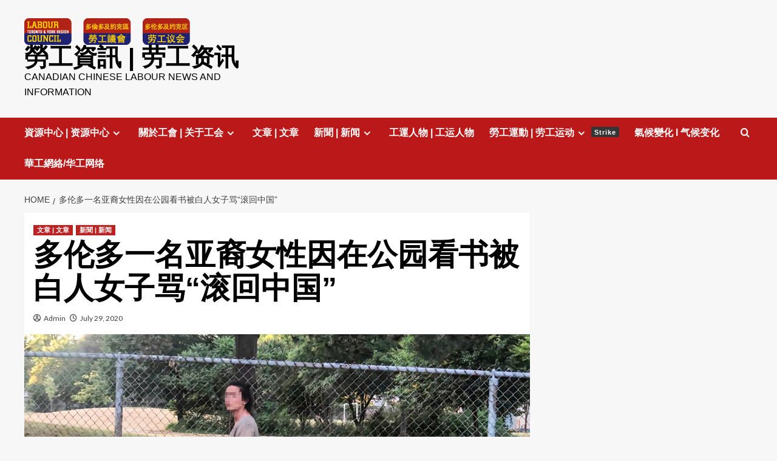

--- FILE ---
content_type: text/html; charset=UTF-8
request_url: http://www.chineselabour.ca/%E5%A4%9A%E4%BC%A6%E5%A4%9A%E4%B8%80%E5%90%8D%E4%BA%9A%E8%A3%94%E5%A5%B3%E6%80%A7%E5%9B%A0%E5%9C%A8%E5%85%AC%E5%9B%AD%E7%9C%8B%E4%B9%A6%E8%A2%AB%E7%99%BD%E4%BA%BA%E5%A5%B3%E5%AD%90%E9%AA%82-072020/
body_size: 92723
content:
<!doctype html>
<html lang="en-US">

<head>
  <meta charset="UTF-8">
  <meta name="viewport" content="width=device-width, initial-scale=1">
  <link rel="profile" href="http://gmpg.org/xfn/11">
  <title>多伦多一名亚裔女性因在公园看书被白人女子骂“滚回中国” &#8211; 勞工資訊 | 劳工资讯</title>
<meta name='robots' content='max-image-preview:large' />
<link rel='preload' href='https://fonts.googleapis.com/css?family=Source%2BSans%2BPro%3A400%2C700%7CLato%3A400%2C700&#038;subset=latin&#038;display=swap' as='style' onload="this.onload=null;this.rel='stylesheet'" type='text/css' media='all' crossorigin='anonymous'>
<link rel='preconnect' href='https://fonts.googleapis.com' crossorigin='anonymous'>
<link rel='preconnect' href='https://fonts.gstatic.com' crossorigin='anonymous'>
<link rel='dns-prefetch' href='//fonts.googleapis.com' />
<link rel='preconnect' href='https://fonts.googleapis.com' />
<link rel='preconnect' href='https://fonts.gstatic.com' />
<link rel="alternate" type="application/rss+xml" title="勞工資訊 | 劳工资讯 &raquo; Feed" href="http://www.chineselabour.ca/feed/" />
<link rel="alternate" type="application/rss+xml" title="勞工資訊 | 劳工资讯 &raquo; Comments Feed" href="http://www.chineselabour.ca/comments/feed/" />
<link rel="alternate" title="oEmbed (JSON)" type="application/json+oembed" href="http://www.chineselabour.ca/wp-json/oembed/1.0/embed?url=http%3A%2F%2Fwww.chineselabour.ca%2F%25e5%25a4%259a%25e4%25bc%25a6%25e5%25a4%259a%25e4%25b8%2580%25e5%2590%258d%25e4%25ba%259a%25e8%25a3%2594%25e5%25a5%25b3%25e6%2580%25a7%25e5%259b%25a0%25e5%259c%25a8%25e5%2585%25ac%25e5%259b%25ad%25e7%259c%258b%25e4%25b9%25a6%25e8%25a2%25ab%25e7%2599%25bd%25e4%25ba%25ba%25e5%25a5%25b3%25e5%25ad%2590%25e9%25aa%2582-072020%2F" />
<link rel="alternate" title="oEmbed (XML)" type="text/xml+oembed" href="http://www.chineselabour.ca/wp-json/oembed/1.0/embed?url=http%3A%2F%2Fwww.chineselabour.ca%2F%25e5%25a4%259a%25e4%25bc%25a6%25e5%25a4%259a%25e4%25b8%2580%25e5%2590%258d%25e4%25ba%259a%25e8%25a3%2594%25e5%25a5%25b3%25e6%2580%25a7%25e5%259b%25a0%25e5%259c%25a8%25e5%2585%25ac%25e5%259b%25ad%25e7%259c%258b%25e4%25b9%25a6%25e8%25a2%25ab%25e7%2599%25bd%25e4%25ba%25ba%25e5%25a5%25b3%25e5%25ad%2590%25e9%25aa%2582-072020%2F&#038;format=xml" />
		<!-- This site uses the Google Analytics by MonsterInsights plugin v9.11.0 - Using Analytics tracking - https://www.monsterinsights.com/ -->
		<!-- Note: MonsterInsights is not currently configured on this site. The site owner needs to authenticate with Google Analytics in the MonsterInsights settings panel. -->
					<!-- No tracking code set -->
				<!-- / Google Analytics by MonsterInsights -->
		<style id='wp-img-auto-sizes-contain-inline-css' type='text/css'>
img:is([sizes=auto i],[sizes^="auto," i]){contain-intrinsic-size:3000px 1500px}
/*# sourceURL=wp-img-auto-sizes-contain-inline-css */
</style>
<link rel='stylesheet' id='twb-open-sans-css' href='https://fonts.googleapis.com/css?family=Open+Sans%3A300%2C400%2C500%2C600%2C700%2C800&#038;display=swap&#038;ver=6.9' type='text/css' media='all' />
<link rel='stylesheet' id='twb-global-css' href='http://www.chineselabour.ca/wp-content/plugins/wd-facebook-feed/booster/assets/css/global.css?ver=1.0.0' type='text/css' media='all' />
<style id='wp-emoji-styles-inline-css' type='text/css'>

	img.wp-smiley, img.emoji {
		display: inline !important;
		border: none !important;
		box-shadow: none !important;
		height: 1em !important;
		width: 1em !important;
		margin: 0 0.07em !important;
		vertical-align: -0.1em !important;
		background: none !important;
		padding: 0 !important;
	}
/*# sourceURL=wp-emoji-styles-inline-css */
</style>
<style id='wp-block-library-inline-css' type='text/css'>
:root{--wp-block-synced-color:#7a00df;--wp-block-synced-color--rgb:122,0,223;--wp-bound-block-color:var(--wp-block-synced-color);--wp-editor-canvas-background:#ddd;--wp-admin-theme-color:#007cba;--wp-admin-theme-color--rgb:0,124,186;--wp-admin-theme-color-darker-10:#006ba1;--wp-admin-theme-color-darker-10--rgb:0,107,160.5;--wp-admin-theme-color-darker-20:#005a87;--wp-admin-theme-color-darker-20--rgb:0,90,135;--wp-admin-border-width-focus:2px}@media (min-resolution:192dpi){:root{--wp-admin-border-width-focus:1.5px}}.wp-element-button{cursor:pointer}:root .has-very-light-gray-background-color{background-color:#eee}:root .has-very-dark-gray-background-color{background-color:#313131}:root .has-very-light-gray-color{color:#eee}:root .has-very-dark-gray-color{color:#313131}:root .has-vivid-green-cyan-to-vivid-cyan-blue-gradient-background{background:linear-gradient(135deg,#00d084,#0693e3)}:root .has-purple-crush-gradient-background{background:linear-gradient(135deg,#34e2e4,#4721fb 50%,#ab1dfe)}:root .has-hazy-dawn-gradient-background{background:linear-gradient(135deg,#faaca8,#dad0ec)}:root .has-subdued-olive-gradient-background{background:linear-gradient(135deg,#fafae1,#67a671)}:root .has-atomic-cream-gradient-background{background:linear-gradient(135deg,#fdd79a,#004a59)}:root .has-nightshade-gradient-background{background:linear-gradient(135deg,#330968,#31cdcf)}:root .has-midnight-gradient-background{background:linear-gradient(135deg,#020381,#2874fc)}:root{--wp--preset--font-size--normal:16px;--wp--preset--font-size--huge:42px}.has-regular-font-size{font-size:1em}.has-larger-font-size{font-size:2.625em}.has-normal-font-size{font-size:var(--wp--preset--font-size--normal)}.has-huge-font-size{font-size:var(--wp--preset--font-size--huge)}.has-text-align-center{text-align:center}.has-text-align-left{text-align:left}.has-text-align-right{text-align:right}.has-fit-text{white-space:nowrap!important}#end-resizable-editor-section{display:none}.aligncenter{clear:both}.items-justified-left{justify-content:flex-start}.items-justified-center{justify-content:center}.items-justified-right{justify-content:flex-end}.items-justified-space-between{justify-content:space-between}.screen-reader-text{border:0;clip-path:inset(50%);height:1px;margin:-1px;overflow:hidden;padding:0;position:absolute;width:1px;word-wrap:normal!important}.screen-reader-text:focus{background-color:#ddd;clip-path:none;color:#444;display:block;font-size:1em;height:auto;left:5px;line-height:normal;padding:15px 23px 14px;text-decoration:none;top:5px;width:auto;z-index:100000}html :where(.has-border-color){border-style:solid}html :where([style*=border-top-color]){border-top-style:solid}html :where([style*=border-right-color]){border-right-style:solid}html :where([style*=border-bottom-color]){border-bottom-style:solid}html :where([style*=border-left-color]){border-left-style:solid}html :where([style*=border-width]){border-style:solid}html :where([style*=border-top-width]){border-top-style:solid}html :where([style*=border-right-width]){border-right-style:solid}html :where([style*=border-bottom-width]){border-bottom-style:solid}html :where([style*=border-left-width]){border-left-style:solid}html :where(img[class*=wp-image-]){height:auto;max-width:100%}:where(figure){margin:0 0 1em}html :where(.is-position-sticky){--wp-admin--admin-bar--position-offset:var(--wp-admin--admin-bar--height,0px)}@media screen and (max-width:600px){html :where(.is-position-sticky){--wp-admin--admin-bar--position-offset:0px}}

/*# sourceURL=wp-block-library-inline-css */
</style><style id='wp-block-image-inline-css' type='text/css'>
.wp-block-image>a,.wp-block-image>figure>a{display:inline-block}.wp-block-image img{box-sizing:border-box;height:auto;max-width:100%;vertical-align:bottom}@media not (prefers-reduced-motion){.wp-block-image img.hide{visibility:hidden}.wp-block-image img.show{animation:show-content-image .4s}}.wp-block-image[style*=border-radius] img,.wp-block-image[style*=border-radius]>a{border-radius:inherit}.wp-block-image.has-custom-border img{box-sizing:border-box}.wp-block-image.aligncenter{text-align:center}.wp-block-image.alignfull>a,.wp-block-image.alignwide>a{width:100%}.wp-block-image.alignfull img,.wp-block-image.alignwide img{height:auto;width:100%}.wp-block-image .aligncenter,.wp-block-image .alignleft,.wp-block-image .alignright,.wp-block-image.aligncenter,.wp-block-image.alignleft,.wp-block-image.alignright{display:table}.wp-block-image .aligncenter>figcaption,.wp-block-image .alignleft>figcaption,.wp-block-image .alignright>figcaption,.wp-block-image.aligncenter>figcaption,.wp-block-image.alignleft>figcaption,.wp-block-image.alignright>figcaption{caption-side:bottom;display:table-caption}.wp-block-image .alignleft{float:left;margin:.5em 1em .5em 0}.wp-block-image .alignright{float:right;margin:.5em 0 .5em 1em}.wp-block-image .aligncenter{margin-left:auto;margin-right:auto}.wp-block-image :where(figcaption){margin-bottom:1em;margin-top:.5em}.wp-block-image.is-style-circle-mask img{border-radius:9999px}@supports ((-webkit-mask-image:none) or (mask-image:none)) or (-webkit-mask-image:none){.wp-block-image.is-style-circle-mask img{border-radius:0;-webkit-mask-image:url('data:image/svg+xml;utf8,<svg viewBox="0 0 100 100" xmlns="http://www.w3.org/2000/svg"><circle cx="50" cy="50" r="50"/></svg>');mask-image:url('data:image/svg+xml;utf8,<svg viewBox="0 0 100 100" xmlns="http://www.w3.org/2000/svg"><circle cx="50" cy="50" r="50"/></svg>');mask-mode:alpha;-webkit-mask-position:center;mask-position:center;-webkit-mask-repeat:no-repeat;mask-repeat:no-repeat;-webkit-mask-size:contain;mask-size:contain}}:root :where(.wp-block-image.is-style-rounded img,.wp-block-image .is-style-rounded img){border-radius:9999px}.wp-block-image figure{margin:0}.wp-lightbox-container{display:flex;flex-direction:column;position:relative}.wp-lightbox-container img{cursor:zoom-in}.wp-lightbox-container img:hover+button{opacity:1}.wp-lightbox-container button{align-items:center;backdrop-filter:blur(16px) saturate(180%);background-color:#5a5a5a40;border:none;border-radius:4px;cursor:zoom-in;display:flex;height:20px;justify-content:center;opacity:0;padding:0;position:absolute;right:16px;text-align:center;top:16px;width:20px;z-index:100}@media not (prefers-reduced-motion){.wp-lightbox-container button{transition:opacity .2s ease}}.wp-lightbox-container button:focus-visible{outline:3px auto #5a5a5a40;outline:3px auto -webkit-focus-ring-color;outline-offset:3px}.wp-lightbox-container button:hover{cursor:pointer;opacity:1}.wp-lightbox-container button:focus{opacity:1}.wp-lightbox-container button:focus,.wp-lightbox-container button:hover,.wp-lightbox-container button:not(:hover):not(:active):not(.has-background){background-color:#5a5a5a40;border:none}.wp-lightbox-overlay{box-sizing:border-box;cursor:zoom-out;height:100vh;left:0;overflow:hidden;position:fixed;top:0;visibility:hidden;width:100%;z-index:100000}.wp-lightbox-overlay .close-button{align-items:center;cursor:pointer;display:flex;justify-content:center;min-height:40px;min-width:40px;padding:0;position:absolute;right:calc(env(safe-area-inset-right) + 16px);top:calc(env(safe-area-inset-top) + 16px);z-index:5000000}.wp-lightbox-overlay .close-button:focus,.wp-lightbox-overlay .close-button:hover,.wp-lightbox-overlay .close-button:not(:hover):not(:active):not(.has-background){background:none;border:none}.wp-lightbox-overlay .lightbox-image-container{height:var(--wp--lightbox-container-height);left:50%;overflow:hidden;position:absolute;top:50%;transform:translate(-50%,-50%);transform-origin:top left;width:var(--wp--lightbox-container-width);z-index:9999999999}.wp-lightbox-overlay .wp-block-image{align-items:center;box-sizing:border-box;display:flex;height:100%;justify-content:center;margin:0;position:relative;transform-origin:0 0;width:100%;z-index:3000000}.wp-lightbox-overlay .wp-block-image img{height:var(--wp--lightbox-image-height);min-height:var(--wp--lightbox-image-height);min-width:var(--wp--lightbox-image-width);width:var(--wp--lightbox-image-width)}.wp-lightbox-overlay .wp-block-image figcaption{display:none}.wp-lightbox-overlay button{background:none;border:none}.wp-lightbox-overlay .scrim{background-color:#fff;height:100%;opacity:.9;position:absolute;width:100%;z-index:2000000}.wp-lightbox-overlay.active{visibility:visible}@media not (prefers-reduced-motion){.wp-lightbox-overlay.active{animation:turn-on-visibility .25s both}.wp-lightbox-overlay.active img{animation:turn-on-visibility .35s both}.wp-lightbox-overlay.show-closing-animation:not(.active){animation:turn-off-visibility .35s both}.wp-lightbox-overlay.show-closing-animation:not(.active) img{animation:turn-off-visibility .25s both}.wp-lightbox-overlay.zoom.active{animation:none;opacity:1;visibility:visible}.wp-lightbox-overlay.zoom.active .lightbox-image-container{animation:lightbox-zoom-in .4s}.wp-lightbox-overlay.zoom.active .lightbox-image-container img{animation:none}.wp-lightbox-overlay.zoom.active .scrim{animation:turn-on-visibility .4s forwards}.wp-lightbox-overlay.zoom.show-closing-animation:not(.active){animation:none}.wp-lightbox-overlay.zoom.show-closing-animation:not(.active) .lightbox-image-container{animation:lightbox-zoom-out .4s}.wp-lightbox-overlay.zoom.show-closing-animation:not(.active) .lightbox-image-container img{animation:none}.wp-lightbox-overlay.zoom.show-closing-animation:not(.active) .scrim{animation:turn-off-visibility .4s forwards}}@keyframes show-content-image{0%{visibility:hidden}99%{visibility:hidden}to{visibility:visible}}@keyframes turn-on-visibility{0%{opacity:0}to{opacity:1}}@keyframes turn-off-visibility{0%{opacity:1;visibility:visible}99%{opacity:0;visibility:visible}to{opacity:0;visibility:hidden}}@keyframes lightbox-zoom-in{0%{transform:translate(calc((-100vw + var(--wp--lightbox-scrollbar-width))/2 + var(--wp--lightbox-initial-left-position)),calc(-50vh + var(--wp--lightbox-initial-top-position))) scale(var(--wp--lightbox-scale))}to{transform:translate(-50%,-50%) scale(1)}}@keyframes lightbox-zoom-out{0%{transform:translate(-50%,-50%) scale(1);visibility:visible}99%{visibility:visible}to{transform:translate(calc((-100vw + var(--wp--lightbox-scrollbar-width))/2 + var(--wp--lightbox-initial-left-position)),calc(-50vh + var(--wp--lightbox-initial-top-position))) scale(var(--wp--lightbox-scale));visibility:hidden}}
/*# sourceURL=http://www.chineselabour.ca/wp-includes/blocks/image/style.min.css */
</style>
<style id='wp-block-image-theme-inline-css' type='text/css'>
:root :where(.wp-block-image figcaption){color:#555;font-size:13px;text-align:center}.is-dark-theme :root :where(.wp-block-image figcaption){color:#ffffffa6}.wp-block-image{margin:0 0 1em}
/*# sourceURL=http://www.chineselabour.ca/wp-includes/blocks/image/theme.min.css */
</style>
<style id='wp-block-paragraph-inline-css' type='text/css'>
.is-small-text{font-size:.875em}.is-regular-text{font-size:1em}.is-large-text{font-size:2.25em}.is-larger-text{font-size:3em}.has-drop-cap:not(:focus):first-letter{float:left;font-size:8.4em;font-style:normal;font-weight:100;line-height:.68;margin:.05em .1em 0 0;text-transform:uppercase}body.rtl .has-drop-cap:not(:focus):first-letter{float:none;margin-left:.1em}p.has-drop-cap.has-background{overflow:hidden}:root :where(p.has-background){padding:1.25em 2.375em}:where(p.has-text-color:not(.has-link-color)) a{color:inherit}p.has-text-align-left[style*="writing-mode:vertical-lr"],p.has-text-align-right[style*="writing-mode:vertical-rl"]{rotate:180deg}
/*# sourceURL=http://www.chineselabour.ca/wp-includes/blocks/paragraph/style.min.css */
</style>
<style id='wp-block-preformatted-inline-css' type='text/css'>
.wp-block-preformatted{box-sizing:border-box;white-space:pre-wrap}:where(.wp-block-preformatted.has-background){padding:1.25em 2.375em}
/*# sourceURL=http://www.chineselabour.ca/wp-includes/blocks/preformatted/style.min.css */
</style>
<style id='global-styles-inline-css' type='text/css'>
:root{--wp--preset--aspect-ratio--square: 1;--wp--preset--aspect-ratio--4-3: 4/3;--wp--preset--aspect-ratio--3-4: 3/4;--wp--preset--aspect-ratio--3-2: 3/2;--wp--preset--aspect-ratio--2-3: 2/3;--wp--preset--aspect-ratio--16-9: 16/9;--wp--preset--aspect-ratio--9-16: 9/16;--wp--preset--color--black: #000000;--wp--preset--color--cyan-bluish-gray: #abb8c3;--wp--preset--color--white: #ffffff;--wp--preset--color--pale-pink: #f78da7;--wp--preset--color--vivid-red: #cf2e2e;--wp--preset--color--luminous-vivid-orange: #ff6900;--wp--preset--color--luminous-vivid-amber: #fcb900;--wp--preset--color--light-green-cyan: #7bdcb5;--wp--preset--color--vivid-green-cyan: #00d084;--wp--preset--color--pale-cyan-blue: #8ed1fc;--wp--preset--color--vivid-cyan-blue: #0693e3;--wp--preset--color--vivid-purple: #9b51e0;--wp--preset--gradient--vivid-cyan-blue-to-vivid-purple: linear-gradient(135deg,rgb(6,147,227) 0%,rgb(155,81,224) 100%);--wp--preset--gradient--light-green-cyan-to-vivid-green-cyan: linear-gradient(135deg,rgb(122,220,180) 0%,rgb(0,208,130) 100%);--wp--preset--gradient--luminous-vivid-amber-to-luminous-vivid-orange: linear-gradient(135deg,rgb(252,185,0) 0%,rgb(255,105,0) 100%);--wp--preset--gradient--luminous-vivid-orange-to-vivid-red: linear-gradient(135deg,rgb(255,105,0) 0%,rgb(207,46,46) 100%);--wp--preset--gradient--very-light-gray-to-cyan-bluish-gray: linear-gradient(135deg,rgb(238,238,238) 0%,rgb(169,184,195) 100%);--wp--preset--gradient--cool-to-warm-spectrum: linear-gradient(135deg,rgb(74,234,220) 0%,rgb(151,120,209) 20%,rgb(207,42,186) 40%,rgb(238,44,130) 60%,rgb(251,105,98) 80%,rgb(254,248,76) 100%);--wp--preset--gradient--blush-light-purple: linear-gradient(135deg,rgb(255,206,236) 0%,rgb(152,150,240) 100%);--wp--preset--gradient--blush-bordeaux: linear-gradient(135deg,rgb(254,205,165) 0%,rgb(254,45,45) 50%,rgb(107,0,62) 100%);--wp--preset--gradient--luminous-dusk: linear-gradient(135deg,rgb(255,203,112) 0%,rgb(199,81,192) 50%,rgb(65,88,208) 100%);--wp--preset--gradient--pale-ocean: linear-gradient(135deg,rgb(255,245,203) 0%,rgb(182,227,212) 50%,rgb(51,167,181) 100%);--wp--preset--gradient--electric-grass: linear-gradient(135deg,rgb(202,248,128) 0%,rgb(113,206,126) 100%);--wp--preset--gradient--midnight: linear-gradient(135deg,rgb(2,3,129) 0%,rgb(40,116,252) 100%);--wp--preset--font-size--small: 13px;--wp--preset--font-size--medium: 20px;--wp--preset--font-size--large: 36px;--wp--preset--font-size--x-large: 42px;--wp--preset--spacing--20: 0.44rem;--wp--preset--spacing--30: 0.67rem;--wp--preset--spacing--40: 1rem;--wp--preset--spacing--50: 1.5rem;--wp--preset--spacing--60: 2.25rem;--wp--preset--spacing--70: 3.38rem;--wp--preset--spacing--80: 5.06rem;--wp--preset--shadow--natural: 6px 6px 9px rgba(0, 0, 0, 0.2);--wp--preset--shadow--deep: 12px 12px 50px rgba(0, 0, 0, 0.4);--wp--preset--shadow--sharp: 6px 6px 0px rgba(0, 0, 0, 0.2);--wp--preset--shadow--outlined: 6px 6px 0px -3px rgb(255, 255, 255), 6px 6px rgb(0, 0, 0);--wp--preset--shadow--crisp: 6px 6px 0px rgb(0, 0, 0);}:root { --wp--style--global--content-size: 800px;--wp--style--global--wide-size: 1200px; }:where(body) { margin: 0; }.wp-site-blocks > .alignleft { float: left; margin-right: 2em; }.wp-site-blocks > .alignright { float: right; margin-left: 2em; }.wp-site-blocks > .aligncenter { justify-content: center; margin-left: auto; margin-right: auto; }:where(.wp-site-blocks) > * { margin-block-start: 24px; margin-block-end: 0; }:where(.wp-site-blocks) > :first-child { margin-block-start: 0; }:where(.wp-site-blocks) > :last-child { margin-block-end: 0; }:root { --wp--style--block-gap: 24px; }:root :where(.is-layout-flow) > :first-child{margin-block-start: 0;}:root :where(.is-layout-flow) > :last-child{margin-block-end: 0;}:root :where(.is-layout-flow) > *{margin-block-start: 24px;margin-block-end: 0;}:root :where(.is-layout-constrained) > :first-child{margin-block-start: 0;}:root :where(.is-layout-constrained) > :last-child{margin-block-end: 0;}:root :where(.is-layout-constrained) > *{margin-block-start: 24px;margin-block-end: 0;}:root :where(.is-layout-flex){gap: 24px;}:root :where(.is-layout-grid){gap: 24px;}.is-layout-flow > .alignleft{float: left;margin-inline-start: 0;margin-inline-end: 2em;}.is-layout-flow > .alignright{float: right;margin-inline-start: 2em;margin-inline-end: 0;}.is-layout-flow > .aligncenter{margin-left: auto !important;margin-right: auto !important;}.is-layout-constrained > .alignleft{float: left;margin-inline-start: 0;margin-inline-end: 2em;}.is-layout-constrained > .alignright{float: right;margin-inline-start: 2em;margin-inline-end: 0;}.is-layout-constrained > .aligncenter{margin-left: auto !important;margin-right: auto !important;}.is-layout-constrained > :where(:not(.alignleft):not(.alignright):not(.alignfull)){max-width: var(--wp--style--global--content-size);margin-left: auto !important;margin-right: auto !important;}.is-layout-constrained > .alignwide{max-width: var(--wp--style--global--wide-size);}body .is-layout-flex{display: flex;}.is-layout-flex{flex-wrap: wrap;align-items: center;}.is-layout-flex > :is(*, div){margin: 0;}body .is-layout-grid{display: grid;}.is-layout-grid > :is(*, div){margin: 0;}body{padding-top: 0px;padding-right: 0px;padding-bottom: 0px;padding-left: 0px;}a:where(:not(.wp-element-button)){text-decoration: none;}:root :where(.wp-element-button, .wp-block-button__link){background-color: #32373c;border-radius: 0;border-width: 0;color: #fff;font-family: inherit;font-size: inherit;font-style: inherit;font-weight: inherit;letter-spacing: inherit;line-height: inherit;padding-top: calc(0.667em + 2px);padding-right: calc(1.333em + 2px);padding-bottom: calc(0.667em + 2px);padding-left: calc(1.333em + 2px);text-decoration: none;text-transform: inherit;}.has-black-color{color: var(--wp--preset--color--black) !important;}.has-cyan-bluish-gray-color{color: var(--wp--preset--color--cyan-bluish-gray) !important;}.has-white-color{color: var(--wp--preset--color--white) !important;}.has-pale-pink-color{color: var(--wp--preset--color--pale-pink) !important;}.has-vivid-red-color{color: var(--wp--preset--color--vivid-red) !important;}.has-luminous-vivid-orange-color{color: var(--wp--preset--color--luminous-vivid-orange) !important;}.has-luminous-vivid-amber-color{color: var(--wp--preset--color--luminous-vivid-amber) !important;}.has-light-green-cyan-color{color: var(--wp--preset--color--light-green-cyan) !important;}.has-vivid-green-cyan-color{color: var(--wp--preset--color--vivid-green-cyan) !important;}.has-pale-cyan-blue-color{color: var(--wp--preset--color--pale-cyan-blue) !important;}.has-vivid-cyan-blue-color{color: var(--wp--preset--color--vivid-cyan-blue) !important;}.has-vivid-purple-color{color: var(--wp--preset--color--vivid-purple) !important;}.has-black-background-color{background-color: var(--wp--preset--color--black) !important;}.has-cyan-bluish-gray-background-color{background-color: var(--wp--preset--color--cyan-bluish-gray) !important;}.has-white-background-color{background-color: var(--wp--preset--color--white) !important;}.has-pale-pink-background-color{background-color: var(--wp--preset--color--pale-pink) !important;}.has-vivid-red-background-color{background-color: var(--wp--preset--color--vivid-red) !important;}.has-luminous-vivid-orange-background-color{background-color: var(--wp--preset--color--luminous-vivid-orange) !important;}.has-luminous-vivid-amber-background-color{background-color: var(--wp--preset--color--luminous-vivid-amber) !important;}.has-light-green-cyan-background-color{background-color: var(--wp--preset--color--light-green-cyan) !important;}.has-vivid-green-cyan-background-color{background-color: var(--wp--preset--color--vivid-green-cyan) !important;}.has-pale-cyan-blue-background-color{background-color: var(--wp--preset--color--pale-cyan-blue) !important;}.has-vivid-cyan-blue-background-color{background-color: var(--wp--preset--color--vivid-cyan-blue) !important;}.has-vivid-purple-background-color{background-color: var(--wp--preset--color--vivid-purple) !important;}.has-black-border-color{border-color: var(--wp--preset--color--black) !important;}.has-cyan-bluish-gray-border-color{border-color: var(--wp--preset--color--cyan-bluish-gray) !important;}.has-white-border-color{border-color: var(--wp--preset--color--white) !important;}.has-pale-pink-border-color{border-color: var(--wp--preset--color--pale-pink) !important;}.has-vivid-red-border-color{border-color: var(--wp--preset--color--vivid-red) !important;}.has-luminous-vivid-orange-border-color{border-color: var(--wp--preset--color--luminous-vivid-orange) !important;}.has-luminous-vivid-amber-border-color{border-color: var(--wp--preset--color--luminous-vivid-amber) !important;}.has-light-green-cyan-border-color{border-color: var(--wp--preset--color--light-green-cyan) !important;}.has-vivid-green-cyan-border-color{border-color: var(--wp--preset--color--vivid-green-cyan) !important;}.has-pale-cyan-blue-border-color{border-color: var(--wp--preset--color--pale-cyan-blue) !important;}.has-vivid-cyan-blue-border-color{border-color: var(--wp--preset--color--vivid-cyan-blue) !important;}.has-vivid-purple-border-color{border-color: var(--wp--preset--color--vivid-purple) !important;}.has-vivid-cyan-blue-to-vivid-purple-gradient-background{background: var(--wp--preset--gradient--vivid-cyan-blue-to-vivid-purple) !important;}.has-light-green-cyan-to-vivid-green-cyan-gradient-background{background: var(--wp--preset--gradient--light-green-cyan-to-vivid-green-cyan) !important;}.has-luminous-vivid-amber-to-luminous-vivid-orange-gradient-background{background: var(--wp--preset--gradient--luminous-vivid-amber-to-luminous-vivid-orange) !important;}.has-luminous-vivid-orange-to-vivid-red-gradient-background{background: var(--wp--preset--gradient--luminous-vivid-orange-to-vivid-red) !important;}.has-very-light-gray-to-cyan-bluish-gray-gradient-background{background: var(--wp--preset--gradient--very-light-gray-to-cyan-bluish-gray) !important;}.has-cool-to-warm-spectrum-gradient-background{background: var(--wp--preset--gradient--cool-to-warm-spectrum) !important;}.has-blush-light-purple-gradient-background{background: var(--wp--preset--gradient--blush-light-purple) !important;}.has-blush-bordeaux-gradient-background{background: var(--wp--preset--gradient--blush-bordeaux) !important;}.has-luminous-dusk-gradient-background{background: var(--wp--preset--gradient--luminous-dusk) !important;}.has-pale-ocean-gradient-background{background: var(--wp--preset--gradient--pale-ocean) !important;}.has-electric-grass-gradient-background{background: var(--wp--preset--gradient--electric-grass) !important;}.has-midnight-gradient-background{background: var(--wp--preset--gradient--midnight) !important;}.has-small-font-size{font-size: var(--wp--preset--font-size--small) !important;}.has-medium-font-size{font-size: var(--wp--preset--font-size--medium) !important;}.has-large-font-size{font-size: var(--wp--preset--font-size--large) !important;}.has-x-large-font-size{font-size: var(--wp--preset--font-size--x-large) !important;}
/*# sourceURL=global-styles-inline-css */
</style>

<link rel='stylesheet' id='collapscore-css-css' href='http://www.chineselabour.ca/wp-content/plugins/jquery-collapse-o-matic/css/core_style.css?ver=1.0' type='text/css' media='all' />
<link rel='stylesheet' id='collapseomatic-css-css' href='http://www.chineselabour.ca/wp-content/plugins/jquery-collapse-o-matic/css/light_style.css?ver=1.6' type='text/css' media='all' />
<link rel='stylesheet' id='ffwd_frontend-css' href='http://www.chineselabour.ca/wp-content/plugins/wd-facebook-feed/css/ffwd_frontend.css?ver=1.2.9' type='text/css' media='all' />
<link rel='stylesheet' id='ffwd_fonts-css' href='http://www.chineselabour.ca/wp-content/plugins/wd-facebook-feed/css/fonts.css?ver=1.2.9' type='text/css' media='all' />
<link rel='stylesheet' id='ffwd_mCustomScrollbar-css' href='http://www.chineselabour.ca/wp-content/plugins/wd-facebook-feed/css/jquery.mCustomScrollbar.css?ver=1.2.9' type='text/css' media='all' />
<link rel='stylesheet' id='covernews-google-fonts-css' href='https://fonts.googleapis.com/css?family=Source%2BSans%2BPro%3A400%2C700%7CLato%3A400%2C700&#038;subset=latin&#038;display=swap' type='text/css' media='all' />
<link rel='stylesheet' id='covernews-icons-css' href='http://www.chineselabour.ca/wp-content/themes/covernews/assets/icons/style.css?ver=6.9' type='text/css' media='all' />
<link rel='stylesheet' id='bootstrap-css' href='http://www.chineselabour.ca/wp-content/themes/covernews/assets/bootstrap/css/bootstrap.min.css?ver=6.9' type='text/css' media='all' />
<link rel='stylesheet' id='covernews-style-css' href='http://www.chineselabour.ca/wp-content/themes/covernews/style.min.css?ver=6.0.3' type='text/css' media='all' />
<script type="text/javascript" src="http://www.chineselabour.ca/wp-includes/js/jquery/jquery.min.js?ver=3.7.1" id="jquery-core-js"></script>
<script type="text/javascript" src="http://www.chineselabour.ca/wp-includes/js/jquery/jquery-migrate.min.js?ver=3.4.1" id="jquery-migrate-js"></script>
<script type="text/javascript" src="http://www.chineselabour.ca/wp-content/plugins/wd-facebook-feed/booster/assets/js/circle-progress.js?ver=1.2.2" id="twb-circle-js"></script>
<script type="text/javascript" id="twb-global-js-extra">
/* <![CDATA[ */
var twb = {"nonce":"40fef22cf0","ajax_url":"http://www.chineselabour.ca/wp-admin/admin-ajax.php","plugin_url":"http://www.chineselabour.ca/wp-content/plugins/wd-facebook-feed/booster","href":"http://www.chineselabour.ca/wp-admin/admin.php?page=twb_facebook-feed"};
var twb = {"nonce":"40fef22cf0","ajax_url":"http://www.chineselabour.ca/wp-admin/admin-ajax.php","plugin_url":"http://www.chineselabour.ca/wp-content/plugins/wd-facebook-feed/booster","href":"http://www.chineselabour.ca/wp-admin/admin.php?page=twb_facebook-feed"};
//# sourceURL=twb-global-js-extra
/* ]]> */
</script>
<script type="text/javascript" src="http://www.chineselabour.ca/wp-content/plugins/wd-facebook-feed/booster/assets/js/global.js?ver=1.0.0" id="twb-global-js"></script>
<script type="text/javascript" id="collapseomatic-js-js-before">
/* <![CDATA[ */
const com_options = {"colomatduration":"fast","colomatslideEffect":"slideFade","colomatpauseInit":"","colomattouchstart":""}
//# sourceURL=collapseomatic-js-js-before
/* ]]> */
</script>
<script type="text/javascript" src="http://www.chineselabour.ca/wp-content/plugins/jquery-collapse-o-matic/js/collapse.js?ver=1.7.2" id="collapseomatic-js-js"></script>
<script type="text/javascript" id="ffwd_cache-js-extra">
/* <![CDATA[ */
var ffwd_cache = {"ajax_url":"http://www.chineselabour.ca/wp-admin/admin-ajax.php","update_data":"[]","need_update":"false"};
//# sourceURL=ffwd_cache-js-extra
/* ]]> */
</script>
<script type="text/javascript" src="http://www.chineselabour.ca/wp-content/plugins/wd-facebook-feed/js/ffwd_cache.js?ver=1.2.9" id="ffwd_cache-js"></script>
<script type="text/javascript" id="ffwd_frontend-js-extra">
/* <![CDATA[ */
var ffwd_frontend_text = {"comment_reply":"Reply","view":"View","more_comments":"more comments","year":"year","years":"years","hour":"hour","hours":"hours","months":"months","month":"month","weeks":"weeks","week":"week","days":"days","day":"day","minutes":"minutes","minute":"minute","seconds":"seconds","second":"second","ago":"ago","ajax_url":"http://www.chineselabour.ca/wp-admin/admin-ajax.php","and":"and","others":"others"};
//# sourceURL=ffwd_frontend-js-extra
/* ]]> */
</script>
<script type="text/javascript" src="http://www.chineselabour.ca/wp-content/plugins/wd-facebook-feed/js/ffwd_frontend.js?ver=1.2.9" id="ffwd_frontend-js"></script>
<script type="text/javascript" src="http://www.chineselabour.ca/wp-content/plugins/wd-facebook-feed/js/jquery.mobile.js?ver=1.2.9" id="ffwd_jquery_mobile-js"></script>
<script type="text/javascript" src="http://www.chineselabour.ca/wp-content/plugins/wd-facebook-feed/js/jquery.mCustomScrollbar.concat.min.js?ver=1.2.9" id="ffwd_mCustomScrollbar-js"></script>
<script type="text/javascript" src="http://www.chineselabour.ca/wp-content/plugins/wd-facebook-feed/js/jquery.fullscreen-0.4.1.js?ver=0.4.1" id="jquery-fullscreen-js"></script>
<script type="text/javascript" id="ffwd_gallery_box-js-extra">
/* <![CDATA[ */
var ffwd_objectL10n = {"ffwd_field_required":"field is required.","ffwd_mail_validation":"This is not a valid email address.","ffwd_search_result":"There are no images matching your search."};
//# sourceURL=ffwd_gallery_box-js-extra
/* ]]> */
</script>
<script type="text/javascript" src="http://www.chineselabour.ca/wp-content/plugins/wd-facebook-feed/js/ffwd_gallery_box.js?ver=1.2.9" id="ffwd_gallery_box-js"></script>
<link rel="https://api.w.org/" href="http://www.chineselabour.ca/wp-json/" /><link rel="alternate" title="JSON" type="application/json" href="http://www.chineselabour.ca/wp-json/wp/v2/posts/3834" /><link rel="EditURI" type="application/rsd+xml" title="RSD" href="http://www.chineselabour.ca/xmlrpc.php?rsd" />
<meta name="generator" content="WordPress 6.9" />
<link rel="canonical" href="http://www.chineselabour.ca/%e5%a4%9a%e4%bc%a6%e5%a4%9a%e4%b8%80%e5%90%8d%e4%ba%9a%e8%a3%94%e5%a5%b3%e6%80%a7%e5%9b%a0%e5%9c%a8%e5%85%ac%e5%9b%ad%e7%9c%8b%e4%b9%a6%e8%a2%ab%e7%99%bd%e4%ba%ba%e5%a5%b3%e5%ad%90%e9%aa%82-072020/" />
<link rel='shortlink' href='http://www.chineselabour.ca/?p=3834' />
        <style type="text/css">
                        .site-title a,
            .site-header .site-branding .site-title a:visited,
            .site-header .site-branding .site-title a:hover,
            .site-description {
                color: #000000            }

            body.aft-dark-mode .site-title a,
      body.aft-dark-mode .site-header .site-branding .site-title a:visited,
      body.aft-dark-mode .site-header .site-branding .site-title a:hover,
      body.aft-dark-mode .site-description {
        color: #ffffff;
      }

            .site-branding .site-title {
                font-size: 40px;
            }

            @media only screen and (max-width: 640px) {
                .header-layout-3 .site-header .site-branding .site-title,
                .site-branding .site-title {
                    font-size: 60px;

                }
              }   

           @media only screen and (max-width: 375px) {
               .header-layout-3 .site-header .site-branding .site-title,
               .site-branding .site-title {
                        font-size: 50px;

                    }
                }
                
                    .elementor-template-full-width .elementor-section.elementor-section-full_width > .elementor-container,
        .elementor-template-full-width .elementor-section.elementor-section-boxed > .elementor-container{
            max-width: 1200px;
        }
        @media (min-width: 1600px){
            .elementor-template-full-width .elementor-section.elementor-section-full_width > .elementor-container,
            .elementor-template-full-width .elementor-section.elementor-section-boxed > .elementor-container{
                max-width: 1600px;
            }
        }
        
        .align-content-left .elementor-section-stretched,
        .align-content-right .elementor-section-stretched {
            max-width: 100%;
            left: 0 !important;
        }


        </style>
        <link rel="icon" href="http://www.chineselabour.ca/wp-content/uploads/2014/03/cropped-LabourCouncilLogo_tc-32x32.png" sizes="32x32" />
<link rel="icon" href="http://www.chineselabour.ca/wp-content/uploads/2014/03/cropped-LabourCouncilLogo_tc-192x192.png" sizes="192x192" />
<link rel="apple-touch-icon" href="http://www.chineselabour.ca/wp-content/uploads/2014/03/cropped-LabourCouncilLogo_tc-180x180.png" />
<meta name="msapplication-TileImage" content="http://www.chineselabour.ca/wp-content/uploads/2014/03/cropped-LabourCouncilLogo_tc-270x270.png" />
</head>

<body class="wp-singular post-template-default single single-post postid-3834 single-format-standard wp-custom-logo wp-embed-responsive wp-theme-covernews default-content-layout archive-layout-grid scrollup-sticky-header aft-sticky-header aft-sticky-sidebar default aft-container-default aft-main-banner-slider-editors-picks-trending single-content-mode-default header-image-default align-content-left aft-and">
  
  
  <div id="page" class="site">
    <a class="skip-link screen-reader-text" href="#content">Skip to content</a>

    <div class="header-layout-1">
    <header id="masthead" class="site-header">
        <div class="masthead-banner " >
      <div class="container">
        <div class="row">
          <div class="col-md-4">
            <div class="site-branding">
              <a href="http://www.chineselabour.ca/" class="custom-logo-link" rel="home"><img width="276" height="44" src="http://www.chineselabour.ca/wp-content/uploads/2014/03/cropped-LabourCouncilLogo_320x44.png" class="custom-logo" alt="勞工資訊 | 劳工资讯" decoding="async" loading="lazy" /></a>                <p class="site-title font-family-1">
                  <a href="http://www.chineselabour.ca/" rel="home">勞工資訊 | 劳工资讯</a>
                </p>
              
                              <p class="site-description">Canadian Chinese Labour news and information</p>
                          </div>
          </div>
          <div class="col-md-8">
                      </div>
        </div>
      </div>
    </div>
    <nav id="site-navigation" class="main-navigation">
      <div class="container">
        <div class="row">
          <div class="kol-12">
            <div class="navigation-container">

              <div class="main-navigation-container-items-wrapper">

                <span class="toggle-menu">
                  <a
                    href="#"
                    class="aft-void-menu"
                    role="button"
                    aria-label="Toggle Primary Menu"
                    aria-controls="primary-menu" aria-expanded="false">
                    <span class="screen-reader-text">Primary Menu</span>
                    <i class="ham"></i>
                  </a>
                </span>
                <span class="af-mobile-site-title-wrap">
                  <a href="http://www.chineselabour.ca/" class="custom-logo-link" rel="home"><img width="276" height="44" src="http://www.chineselabour.ca/wp-content/uploads/2014/03/cropped-LabourCouncilLogo_320x44.png" class="custom-logo" alt="勞工資訊 | 劳工资讯" decoding="async" loading="lazy" /></a>                  <p class="site-title font-family-1">
                    <a href="http://www.chineselabour.ca/" rel="home">勞工資訊 | 劳工资讯</a>
                  </p>
                </span>
                <div class="menu main-menu"><ul id="primary-menu" class="menu"><li id="menu-item-333" class="menu-item menu-item-type-taxonomy menu-item-object-category menu-item-has-children menu-item-333"><a href="http://www.chineselabour.ca/category/resources/">資源中心 | 资源中心</a>
<ul class="sub-menu">
	<li id="menu-item-1820" class="menu-item menu-item-type-taxonomy menu-item-object-category menu-item-1820"><a href="http://www.chineselabour.ca/category/resources/">資源 | 资源</a></li>
	<li id="menu-item-1819" class="menu-item menu-item-type-post_type menu-item-object-page menu-item-1819"><a href="http://www.chineselabour.ca/resources/">知識 | 知识</a></li>
	<li id="menu-item-1811" class="menu-item menu-item-type-taxonomy menu-item-object-category menu-item-1811"><a href="http://www.chineselabour.ca/category/health-safety/">職業健康與安全 | 职业健康与安全</a></li>
</ul>
</li>
<li id="menu-item-81" class="menu-item menu-item-type-post_type menu-item-object-page menu-item-has-children menu-item-81"><a href="http://www.chineselabour.ca/about-unions/">關於工會 | 关于工会</a>
<ul class="sub-menu">
	<li id="menu-item-84" class="menu-item menu-item-type-post_type menu-item-object-page menu-item-84"><a href="http://www.chineselabour.ca/your-rights-at-work/">勞動權利 | 劳动权利</a></li>
	<li id="menu-item-83" class="menu-item menu-item-type-post_type menu-item-object-page current-post-parent menu-item-83"><a href="http://www.chineselabour.ca/are-unions-relevant-today/">需要工會嗎 | 需要工会吗</a></li>
	<li id="menu-item-1812" class="menu-item menu-item-type-taxonomy menu-item-object-category menu-item-1812"><a href="http://www.chineselabour.ca/category/history/">歷史回顧 | 历史回顾</a></li>
</ul>
</li>
<li id="menu-item-179" class="menu-item menu-item-type-taxonomy menu-item-object-category current-post-ancestor current-menu-parent current-post-parent menu-item-179"><a href="http://www.chineselabour.ca/category/labour-issue/">文章 |  文章</a></li>
<li id="menu-item-253" class="menu-item menu-item-type-taxonomy menu-item-object-category current-post-ancestor current-menu-parent current-post-parent menu-item-has-children menu-item-253"><a href="http://www.chineselabour.ca/category/news/">新聞 | 新闻</a>
<ul class="sub-menu">
	<li id="menu-item-3600" class="menu-item menu-item-type-taxonomy menu-item-object-category menu-item-3600"><a href="http://www.chineselabour.ca/category/news/covid-19/">Covid-19</a></li>
</ul>
</li>
<li id="menu-item-4530" class="menu-item menu-item-type-taxonomy menu-item-object-category menu-item-4530"><a href="http://www.chineselabour.ca/category/union-activists/">工運人物 | 工运人物</a></li>
<li id="menu-item-496" class="menu-item menu-item-type-taxonomy menu-item-object-category menu-item-has-children menu-item-496"><a href="http://www.chineselabour.ca/category/campaign/">勞工運動 | 劳工运动<span class="menu-description">Strike</span></a>
<ul class="sub-menu">
	<li id="menu-item-1816" class="menu-item menu-item-type-taxonomy menu-item-object-category menu-item-has-children menu-item-1816"><a href="http://www.chineselabour.ca/category/events-activities/">活動日誌 | 活动日志</a>
	<ul class="sub-menu">
		<li id="menu-item-1818" class="menu-item menu-item-type-taxonomy menu-item-object-category menu-item-1818"><a href="http://www.chineselabour.ca/category/events-activities/">活動 | 活动</a></li>
		<li id="menu-item-1817" class="menu-item menu-item-type-post_type menu-item-object-page menu-item-1817"><a href="http://www.chineselabour.ca/event-calendar/">活動日曆 | 活动日历</a></li>
	</ul>
</li>
</ul>
</li>
<li id="menu-item-5884" class="menu-item menu-item-type-taxonomy menu-item-object-category menu-item-5884"><a href="http://www.chineselabour.ca/category/climate-change/">氣候變化 l 气候变化</a></li>
<li id="menu-item-5917" class="menu-item menu-item-type-taxonomy menu-item-object-category menu-item-5917"><a href="http://www.chineselabour.ca/category/cwn/">華工網絡/华工网络</a></li>
</ul></div>              </div>
              <div class="cart-search">

                <div class="af-search-wrap">
                  <div class="search-overlay">
                    <a href="#" title="Search" class="search-icon">
                      <i class="fa fa-search"></i>
                    </a>
                    <div class="af-search-form">
                      <form role="search" method="get" class="search-form" action="http://www.chineselabour.ca/">
				<label>
					<span class="screen-reader-text">Search for:</span>
					<input type="search" class="search-field" placeholder="Search &hellip;" value="" name="s" />
				</label>
				<input type="submit" class="search-submit" value="Search" />
			</form>                    </div>
                  </div>
                </div>
              </div>


            </div>
          </div>
        </div>
      </div>
    </nav>
  </header>
</div>

    
    <div id="content" class="container">
                <div class="em-breadcrumbs font-family-1 covernews-breadcrumbs">
      <div class="row">
        <div role="navigation" aria-label="Breadcrumbs" class="breadcrumb-trail breadcrumbs" itemprop="breadcrumb"><ul class="trail-items" itemscope itemtype="http://schema.org/BreadcrumbList"><meta name="numberOfItems" content="2" /><meta name="itemListOrder" content="Ascending" /><li itemprop="itemListElement" itemscope itemtype="http://schema.org/ListItem" class="trail-item trail-begin"><a href="http://www.chineselabour.ca/" rel="home" itemprop="item"><span itemprop="name">Home</span></a><meta itemprop="position" content="1" /></li><li itemprop="itemListElement" itemscope itemtype="http://schema.org/ListItem" class="trail-item trail-end"><a href="http://www.chineselabour.ca/多伦多一名亚裔女性因在公园看书被白人女子骂-072020/" itemprop="item"><span itemprop="name">多伦多一名亚裔女性因在公园看书被白人女子骂“滚回中国”</span></a><meta itemprop="position" content="2" /></li></ul></div>      </div>
    </div>
        <div class="section-block-upper row">
                <div id="primary" class="content-area">
                    <main id="main" class="site-main">

                                                    <article id="post-3834" class="af-single-article post-3834 post type-post status-publish format-standard has-post-thumbnail hentry category-labour-issue category-news">
                                <div class="entry-content-wrap">
                                    <header class="entry-header">

    <div class="header-details-wrapper">
        <div class="entry-header-details">
                            <div class="figure-categories figure-categories-bg">
                                        <ul class="cat-links"><li class="meta-category">
                             <a class="covernews-categories category-color-1"
                            href="http://www.chineselabour.ca/category/labour-issue/" 
                            aria-label="View all posts in 文章 | 文章"> 
                                 文章 | 文章
                             </a>
                        </li><li class="meta-category">
                             <a class="covernews-categories category-color-1"
                            href="http://www.chineselabour.ca/category/news/" 
                            aria-label="View all posts in 新聞 | 新闻"> 
                                 新聞 | 新闻
                             </a>
                        </li></ul>                </div>
                        <h1 class="entry-title">多伦多一名亚裔女性因在公园看书被白人女子骂“滚回中国”</h1>
            
                
    <span class="author-links">

      
        <span class="item-metadata posts-author">
          <i class="far fa-user-circle"></i>
                          <a href="http://www.chineselabour.ca/author/admin/">
                    Admin                </a>
               </span>
                    <span class="item-metadata posts-date">
          <i class="far fa-clock"></i>
          <a href="http://www.chineselabour.ca/2020/07/">
            July 29, 2020          </a>
        </span>
                </span>
                

                    </div>
    </div>

        <div class="aft-post-thumbnail-wrapper">    
                    <div class="post-thumbnail full-width-image">
                    <img width="1014" height="620" src="http://www.chineselabour.ca/wp-content/uploads/2020/07/Screen-Shot-2020-07-29-at-9.57.40-AM.png" class="attachment-covernews-featured size-covernews-featured wp-post-image" alt="Screen Shot 2020-07-29 at 9.57.40 AM" decoding="async" fetchpriority="high" srcset="http://www.chineselabour.ca/wp-content/uploads/2020/07/Screen-Shot-2020-07-29-at-9.57.40-AM.png 1014w, http://www.chineselabour.ca/wp-content/uploads/2020/07/Screen-Shot-2020-07-29-at-9.57.40-AM-300x183.png 300w, http://www.chineselabour.ca/wp-content/uploads/2020/07/Screen-Shot-2020-07-29-at-9.57.40-AM-768x470.png 768w" sizes="(max-width: 1014px) 100vw, 1014px" loading="lazy" />                </div>
            
                </div>
    </header><!-- .entry-header -->                                    

    <div class="entry-content">
        
<p>自从新冠疫情席卷全球以来，对亚裔的种族歧视事件在世界各地不断的发生。许多人借以疫情的名头，做出种种反亚裔的种族歧视行径。从这些事件中，越来越多人也了解到西方国家系统性的种族歧视问题。</p>



<p>尽管有着众多亚裔人口的多伦多，对亚裔的种族歧视事件也频频发生。上周六在多伦多一公园里，一名亚裔女性独自一人看书时，竟然无故遭到一名路过的白人女子种族歧视的恶意言语攻击，这名白人女子还叫她“滚回中国”，并称“所有中国人都应该被送进监狱。”</p>



<p><strong>公园种族主义事件由来</strong></p>



<figure class="wp-block-image size-large"><img decoding="async" width="567" height="425" src="http://www.chineselabour.ca/wp-content/uploads/2020/07/Screen-Shot-2020-07-29-at-9.57.55-AM.png" alt="" class="wp-image-3836" srcset="http://www.chineselabour.ca/wp-content/uploads/2020/07/Screen-Shot-2020-07-29-at-9.57.55-AM.png 567w, http://www.chineselabour.ca/wp-content/uploads/2020/07/Screen-Shot-2020-07-29-at-9.57.55-AM-300x225.png 300w" sizes="(max-width: 567px) 100vw, 567px" /></figure>



<p>这名被言语攻击的女子叫贾斯汀·阿比盖尔·于（Justine Abigail Yu），她是一名菲律宾裔加拿大人，同时也是一名社区组织的领袖。在上周六的下午，她坐在Bayview Ave.和Sheppard Ave. E.附近的一个公园里，突然间，一名白人妇女靠近她，并坚持要赶阿比盖尔出公园。</p>



<p>这名白人女性警告阿比盖尔说她擅自闯入私人地方，因为公园的绿地与附近的一所公立学校接壤着。然后，这名白人女子扬言说如果阿比盖尔不走，她就会报警。</p>



<p>当阿比盖尔反问到这名白人女子说：“你不是也和我一样在公园里吗？”该名女子告诉阿比盖尔说，因为她是一名老师，所以她可以进入该片区域。</p>



<p>双方的争执持续升温。这名白人女子继续愤怒地跟阿比盖尔说：“种种迹象表明你是擅闯私人领域。难道你听不懂英文吗？滚回中国吧！”</p>



<p>对此，阿比盖尔感到震惊，于是她反驳道，“哇，谢谢你的种族主义言论。”</p>



<p>阿比盖尔的回应越发的激怒了这名白人女子。白人女子开始辱骂和大喊大叫。根据阿比盖尔回忆，这名女子对她说了不少的脏话。</p>



<p>“我当时之所以原地不动，部分原因是我当时整个身体都麻木了，另一部分原因是我真的不认为自己做错了任何事情，此外我不想让她知道她的这些言论吓到我了。”</p>



<p>然而，情况后来变得更加混乱了。因为那名白人女子“在栅栏周围来回走动”，注视着阿比盖尔大概约10分钟。当时，阿比盖尔录制了视频以做证明。</p>



<p>在视频中，可以听到那名女子对着阿比盖尔骂：“所有中国人都应该被送近监狱！”</p>



<p>阿比盖尔说：“我真的无法遏制我的愤怒。” “我不敢相信那些话有多么令人讨厌。但最重要的是，我不敢相信要是那名白人女子真的是一名老师，那对于无辜的孩子们该是多么的危险啊！” </p>



<p><strong>多伦多教育局对此种族歧视事件的回应</strong></p>



<figure class="wp-block-image size-large"><img decoding="async" width="552" height="338" src="http://www.chineselabour.ca/wp-content/uploads/2020/07/Screen-Shot-2020-07-29-at-5.38.03-PM.png" alt="" class="wp-image-3837" srcset="http://www.chineselabour.ca/wp-content/uploads/2020/07/Screen-Shot-2020-07-29-at-5.38.03-PM.png 552w, http://www.chineselabour.ca/wp-content/uploads/2020/07/Screen-Shot-2020-07-29-at-5.38.03-PM-300x184.png 300w" sizes="(max-width: 552px) 100vw, 552px" /></figure>



<p>在此恶意言语攻击事件发生后，多伦多地区学校委员会(TDSB)目前正在调查以确定该名白人女子是否是多伦多公立学校的老师。</p>



<p>阿比盖尔对媒体表示，在当时那个情况下，她不知所措，只好坐在草地上。她不知道自己应不应该离开，也不知道万一那名白人女子报警后她该怎么办？</p>



<p>“我没想到我到底做错了什么，我经常都去这个公园，那里有孩子，成年人，老人&#8230;人们经常坐下来，嬉戏，野餐和闲逛，这是一个任何人都可以去的公园。”阿比盖尔说。</p>



<p>目前还不清楚这名妇女是否真的是多伦多公立学校的老师，还是她只是在其他地方被聘为老师，TDSB正在调查中。</p>



<p><strong>加拿大种族主义无处不在，对我们教育系统的反思？</strong></p>



<p>最让阿比盖尔感到担心的是，如果这名带有种族歧视思想的白人女性真的是一名老师，那么她将会如何塑造孩子们的思想？她班上的黑人学生，原住民学生，以及其他少数族裔的学生该怎么办？</p>



<p>阿比盖尔说：“我不仅是想把我的经历告诉大家，而且我是想揭示一个系统性的种族歧视问题。我的故事绝对不是个案。”</p>



<p>我们的教育系统不能容纳带有种族歧视眼光的老师。但更重要的是，多伦多教育局和多伦多天主教教育局应该要确保对所有的教师进行足够的反种族主义培训，对有种族主义行为的老师进行制裁，以确保这种种族主义的思想不会影响到下一代。</p>



<pre class="wp-block-preformatted">阿比盖尔在社交媒体上说，“我庆幸自己是个亚裔。假设我是一名黑人，在这种情况下我估计已经被警察拉走，而我的生命安全也会受到威胁。我们要正视，我们社会对少数族裔的这种系统性的歧视与不公平！”</pre>



<figure class="wp-block-image size-large"><img loading="lazy" decoding="async" width="580" height="435" src="http://www.chineselabour.ca/wp-content/uploads/2020/07/Screen-Shot-2020-07-29-at-9.58.26-AM.png" alt="" class="wp-image-3838" srcset="http://www.chineselabour.ca/wp-content/uploads/2020/07/Screen-Shot-2020-07-29-at-9.58.26-AM.png 580w, http://www.chineselabour.ca/wp-content/uploads/2020/07/Screen-Shot-2020-07-29-at-9.58.26-AM-300x225.png 300w" sizes="auto, (max-width: 580px) 100vw, 580px" /></figure>



<p>在我们的身边，或许还有许多的人受到了种族歧视的攻击与伤害。对于这种情况，我们不能沉默，就像阿比盖尔所说，“尽管这段经历使我震惊，但我知道我需要大声说出来，因为正是我们的恐惧和沉默使这种种族主义行为长期在社会中存在着。</p>
                    <div class="post-item-metadata entry-meta">
                            </div>
               
        
	<nav class="navigation post-navigation" aria-label="Post navigation">
		<h2 class="screen-reader-text">Post navigation</h2>
		<div class="nav-links"><div class="nav-previous"><a href="http://www.chineselabour.ca/%e9%86%ab%e8%ad%b7%e4%ba%ba%e5%93%a1%e6%8c%87%e7%ac%ac195%e8%99%9f%e6%b3%95%e6%a1%88%e6%98%af%e6%81%a9%e5%b0%87%e4%bb%87%e5%a0%b1-072020/" rel="prev">Previous: <span class="em-post-navigation nav-title">醫護人員指第195號法案是恩將仇報</span></a></div><div class="nav-next"><a href="http://www.chineselabour.ca/%e5%bb%ba%e7%af%89%e5%b7%a5%e4%ba%ba%e5%b7%a5%e6%9c%83%e6%97%ba%e5%b8%82%e5%bb%ba%e7%ab%8b%e6%96%b0%e7%b8%bd%e9%83%a8-072020/" rel="next">Next: <span class="em-post-navigation nav-title">建築工人工會旺市建立新總部</span></a></div></div>
	</nav>            </div><!-- .entry-content -->


                                </div>
                                
<div class="promotionspace enable-promotionspace">
  <div class="em-reated-posts  col-ten">
    <div class="row">
                <h3 class="related-title">
            More Stories          </h3>
                <div class="row">
                      <div class="col-sm-4 latest-posts-grid" data-mh="latest-posts-grid">
              <div class="spotlight-post">
                <figure class="categorised-article inside-img">
                  <div class="categorised-article-wrapper">
                    <div class="data-bg-hover data-bg-categorised read-bg-img">
                      <a href="http://www.chineselabour.ca/%e6%96%b0%e7%a7%bb%e6%b0%91%e7%a7%81%e4%ba%ba%e8%ad%b7%e7%90%86%e5%a5%b3%e5%b7%a5%e4%bd%9c%e8%80%85%e4%bb%a5%e7%84%a1%e5%84%9f%e5%8b%9e%e5%8b%95%e8%a3%9c%e8%b2%bc%e5%ae%89%e7%9c%81%e5%b1%85%e5%ae%b6-122025/"
                        aria-label="新移民私人護理女工作者以無償勞動補貼安省居家照護系統">
                        <img width="232" height="300" src="http://www.chineselabour.ca/wp-content/uploads/2025/12/care_work_cover-232x300.jpg" class="attachment-medium size-medium wp-post-image" alt="care_work_cover" decoding="async" loading="lazy" srcset="http://www.chineselabour.ca/wp-content/uploads/2025/12/care_work_cover-232x300.jpg 232w, http://www.chineselabour.ca/wp-content/uploads/2025/12/care_work_cover-791x1024.jpg 791w, http://www.chineselabour.ca/wp-content/uploads/2025/12/care_work_cover-768x994.jpg 768w, http://www.chineselabour.ca/wp-content/uploads/2025/12/care_work_cover-1187x1536.jpg 1187w, http://www.chineselabour.ca/wp-content/uploads/2025/12/care_work_cover-1583x2048.jpg 1583w, http://www.chineselabour.ca/wp-content/uploads/2025/12/care_work_cover-1024x1325.jpg 1024w, http://www.chineselabour.ca/wp-content/uploads/2025/12/care_work_cover-scaled.jpg 1978w" sizes="auto, (max-width: 232px) 100vw, 232px" />                      </a>
                    </div>
                  </div>
                                    <div class="figure-categories figure-categories-bg">

                    <ul class="cat-links"><li class="meta-category">
                             <a class="covernews-categories category-color-1"
                            href="http://www.chineselabour.ca/category/labour-issue/" 
                            aria-label="View all posts in 文章 | 文章"> 
                                 文章 | 文章
                             </a>
                        </li></ul>                  </div>
                </figure>

                <figcaption>

                  <h3 class="article-title article-title-1">
                    <a href="http://www.chineselabour.ca/%e6%96%b0%e7%a7%bb%e6%b0%91%e7%a7%81%e4%ba%ba%e8%ad%b7%e7%90%86%e5%a5%b3%e5%b7%a5%e4%bd%9c%e8%80%85%e4%bb%a5%e7%84%a1%e5%84%9f%e5%8b%9e%e5%8b%95%e8%a3%9c%e8%b2%bc%e5%ae%89%e7%9c%81%e5%b1%85%e5%ae%b6-122025/">
                      新移民私人護理女工作者以無償勞動補貼安省居家照護系統                    </a>
                  </h3>
                  <div class="grid-item-metadata">
                    
    <span class="author-links">

      
        <span class="item-metadata posts-author">
          <i class="far fa-user-circle"></i>
                          <a href="http://www.chineselabour.ca/author/admin/">
                    Admin                </a>
               </span>
                    <span class="item-metadata posts-date">
          <i class="far fa-clock"></i>
          <a href="http://www.chineselabour.ca/2025/12/">
            December 22, 2025          </a>
        </span>
                </span>
                  </div>
                </figcaption>
              </div>
            </div>
                      <div class="col-sm-4 latest-posts-grid" data-mh="latest-posts-grid">
              <div class="spotlight-post">
                <figure class="categorised-article inside-img">
                  <div class="categorised-article-wrapper">
                    <div class="data-bg-hover data-bg-categorised read-bg-img">
                      <a href="http://www.chineselabour.ca/%e7%b7%8a%e7%b8%ae%e6%94%bf%e7%ad%96%e7%9a%84%e5%89%8d%e7%b7%9a%ef%bc%9a%e5%b7%a5%e6%9c%83%e8%88%87%e5%a4%a7%e5%ad%b8%e5%b1%95%e7%a4%ba%e4%ba%86%e7%9a%87%e5%90%8e%e5%a4%a7%e5%ad%b8%e5%b7%a5%e4%ba%ba-122025/"
                        aria-label="緊縮政策的前線：工會與大學展示了皇后大學工人如何反擊 ">
                        <img width="300" height="150" src="http://www.chineselabour.ca/wp-content/uploads/2025/12/Queens-U-300x150.png" class="attachment-medium size-medium wp-post-image" alt="Queen&#039;s U" decoding="async" loading="lazy" srcset="http://www.chineselabour.ca/wp-content/uploads/2025/12/Queens-U-300x150.png 300w, http://www.chineselabour.ca/wp-content/uploads/2025/12/Queens-U-1024x512.png 1024w, http://www.chineselabour.ca/wp-content/uploads/2025/12/Queens-U-768x384.png 768w, http://www.chineselabour.ca/wp-content/uploads/2025/12/Queens-U.png 1200w" sizes="auto, (max-width: 300px) 100vw, 300px" />                      </a>
                    </div>
                  </div>
                                    <div class="figure-categories figure-categories-bg">

                    <ul class="cat-links"><li class="meta-category">
                             <a class="covernews-categories category-color-1"
                            href="http://www.chineselabour.ca/category/labour-issue/" 
                            aria-label="View all posts in 文章 | 文章"> 
                                 文章 | 文章
                             </a>
                        </li></ul>                  </div>
                </figure>

                <figcaption>

                  <h3 class="article-title article-title-1">
                    <a href="http://www.chineselabour.ca/%e7%b7%8a%e7%b8%ae%e6%94%bf%e7%ad%96%e7%9a%84%e5%89%8d%e7%b7%9a%ef%bc%9a%e5%b7%a5%e6%9c%83%e8%88%87%e5%a4%a7%e5%ad%b8%e5%b1%95%e7%a4%ba%e4%ba%86%e7%9a%87%e5%90%8e%e5%a4%a7%e5%ad%b8%e5%b7%a5%e4%ba%ba-122025/">
                      緊縮政策的前線：工會與大學展示了皇后大學工人如何反擊                     </a>
                  </h3>
                  <div class="grid-item-metadata">
                    
    <span class="author-links">

      
        <span class="item-metadata posts-author">
          <i class="far fa-user-circle"></i>
                          <a href="http://www.chineselabour.ca/author/admin/">
                    Admin                </a>
               </span>
                    <span class="item-metadata posts-date">
          <i class="far fa-clock"></i>
          <a href="http://www.chineselabour.ca/2025/12/">
            December 22, 2025          </a>
        </span>
                </span>
                  </div>
                </figcaption>
              </div>
            </div>
                      <div class="col-sm-4 latest-posts-grid" data-mh="latest-posts-grid">
              <div class="spotlight-post">
                <figure class="categorised-article inside-img">
                  <div class="categorised-article-wrapper">
                    <div class="data-bg-hover data-bg-categorised read-bg-img">
                      <a href="http://www.chineselabour.ca/%e7%b5%82%e7%b5%90%e5%9f%ba%e6%96%bc%e6%80%a7%e5%88%a5%e7%9a%84%e6%9a%b4%e5%8a%9b-122025/"
                        aria-label="終結基於性別的暴力 ">
                        <img width="300" height="188" src="http://www.chineselabour.ca/wp-content/uploads/2025/12/NationalDayOfRemembrance-300x188.png" class="attachment-medium size-medium wp-post-image" alt="NationalDayOfRemembrance" decoding="async" loading="lazy" srcset="http://www.chineselabour.ca/wp-content/uploads/2025/12/NationalDayOfRemembrance-300x188.png 300w, http://www.chineselabour.ca/wp-content/uploads/2025/12/NationalDayOfRemembrance-768x482.png 768w, http://www.chineselabour.ca/wp-content/uploads/2025/12/NationalDayOfRemembrance-540x340.png 540w, http://www.chineselabour.ca/wp-content/uploads/2025/12/NationalDayOfRemembrance.png 1024w" sizes="auto, (max-width: 300px) 100vw, 300px" />                      </a>
                    </div>
                  </div>
                                    <div class="figure-categories figure-categories-bg">

                    <ul class="cat-links"><li class="meta-category">
                             <a class="covernews-categories category-color-1"
                            href="http://www.chineselabour.ca/category/labour-issue/" 
                            aria-label="View all posts in 文章 | 文章"> 
                                 文章 | 文章
                             </a>
                        </li></ul>                  </div>
                </figure>

                <figcaption>

                  <h3 class="article-title article-title-1">
                    <a href="http://www.chineselabour.ca/%e7%b5%82%e7%b5%90%e5%9f%ba%e6%96%bc%e6%80%a7%e5%88%a5%e7%9a%84%e6%9a%b4%e5%8a%9b-122025/">
                      終結基於性別的暴力                     </a>
                  </h3>
                  <div class="grid-item-metadata">
                    
    <span class="author-links">

      
        <span class="item-metadata posts-author">
          <i class="far fa-user-circle"></i>
                          <a href="http://www.chineselabour.ca/author/admin/">
                    Admin                </a>
               </span>
                    <span class="item-metadata posts-date">
          <i class="far fa-clock"></i>
          <a href="http://www.chineselabour.ca/2025/12/">
            December 22, 2025          </a>
        </span>
                </span>
                  </div>
                </figcaption>
              </div>
            </div>
                  </div>
      
    </div>
  </div>
</div>
                                                            </article>
                        
                    </main><!-- #main -->
                </div><!-- #primary -->
                                <aside id="secondary" class="widget-area sidebar-sticky-top">
	<div id="text-19" class="widget covernews-widget widget_text">			<div class="textwidget">
</div>
		</div><div id="text-19" class="widget covernews-widget widget_text">			<div class="textwidget">
</div>
		</div></aside><!-- #secondary -->
            </div>

</div>

<div class="af-main-banner-latest-posts grid-layout">
  <div class="container">
    <div class="row">
      <div class="widget-title-section">
            <h2 class="widget-title header-after1">
      <span class="header-after ">
                你可能错过了&#8230;      </span>
    </h2>

      </div>
      <div class="row">
                    <div class="col-sm-15 latest-posts-grid" data-mh="latest-posts-grid">
              <div class="spotlight-post">
                <figure class="categorised-article inside-img">
                  <div class="categorised-article-wrapper">
                    <div class="data-bg-hover data-bg-categorised read-bg-img">
                      <a href="http://www.chineselabour.ca/%e6%96%b0%e7%a7%bb%e6%b0%91%e7%a7%81%e4%ba%ba%e8%ad%b7%e7%90%86%e5%a5%b3%e5%b7%a5%e4%bd%9c%e8%80%85%e4%bb%a5%e7%84%a1%e5%84%9f%e5%8b%9e%e5%8b%95%e8%a3%9c%e8%b2%bc%e5%ae%89%e7%9c%81%e5%b1%85%e5%ae%b6-122025/"
                        aria-label="新移民私人護理女工作者以無償勞動補貼安省居家照護系統">
                        <img width="232" height="300" src="http://www.chineselabour.ca/wp-content/uploads/2025/12/care_work_cover-232x300.jpg" class="attachment-medium size-medium wp-post-image" alt="care_work_cover" decoding="async" loading="lazy" srcset="http://www.chineselabour.ca/wp-content/uploads/2025/12/care_work_cover-232x300.jpg 232w, http://www.chineselabour.ca/wp-content/uploads/2025/12/care_work_cover-791x1024.jpg 791w, http://www.chineselabour.ca/wp-content/uploads/2025/12/care_work_cover-768x994.jpg 768w, http://www.chineselabour.ca/wp-content/uploads/2025/12/care_work_cover-1187x1536.jpg 1187w, http://www.chineselabour.ca/wp-content/uploads/2025/12/care_work_cover-1583x2048.jpg 1583w, http://www.chineselabour.ca/wp-content/uploads/2025/12/care_work_cover-1024x1325.jpg 1024w, http://www.chineselabour.ca/wp-content/uploads/2025/12/care_work_cover-scaled.jpg 1978w" sizes="auto, (max-width: 232px) 100vw, 232px" />                      </a>
                    </div>
                  </div>
                                    <div class="figure-categories figure-categories-bg">

                    <ul class="cat-links"><li class="meta-category">
                             <a class="covernews-categories category-color-1"
                            href="http://www.chineselabour.ca/category/labour-issue/" 
                            aria-label="View all posts in 文章 | 文章"> 
                                 文章 | 文章
                             </a>
                        </li></ul>                  </div>
                </figure>

                <figcaption>

                  <h3 class="article-title article-title-1">
                    <a href="http://www.chineselabour.ca/%e6%96%b0%e7%a7%bb%e6%b0%91%e7%a7%81%e4%ba%ba%e8%ad%b7%e7%90%86%e5%a5%b3%e5%b7%a5%e4%bd%9c%e8%80%85%e4%bb%a5%e7%84%a1%e5%84%9f%e5%8b%9e%e5%8b%95%e8%a3%9c%e8%b2%bc%e5%ae%89%e7%9c%81%e5%b1%85%e5%ae%b6-122025/">
                      新移民私人護理女工作者以無償勞動補貼安省居家照護系統                    </a>
                  </h3>
                  <div class="grid-item-metadata">
                    
    <span class="author-links">

      
        <span class="item-metadata posts-author">
          <i class="far fa-user-circle"></i>
                          <a href="http://www.chineselabour.ca/author/admin/">
                    Admin                </a>
               </span>
                    <span class="item-metadata posts-date">
          <i class="far fa-clock"></i>
          <a href="http://www.chineselabour.ca/2025/12/">
            December 22, 2025          </a>
        </span>
                </span>
                  </div>
                </figcaption>
              </div>
            </div>
                      <div class="col-sm-15 latest-posts-grid" data-mh="latest-posts-grid">
              <div class="spotlight-post">
                <figure class="categorised-article inside-img">
                  <div class="categorised-article-wrapper">
                    <div class="data-bg-hover data-bg-categorised read-bg-img">
                      <a href="http://www.chineselabour.ca/%e7%b7%8a%e7%b8%ae%e6%94%bf%e7%ad%96%e7%9a%84%e5%89%8d%e7%b7%9a%ef%bc%9a%e5%b7%a5%e6%9c%83%e8%88%87%e5%a4%a7%e5%ad%b8%e5%b1%95%e7%a4%ba%e4%ba%86%e7%9a%87%e5%90%8e%e5%a4%a7%e5%ad%b8%e5%b7%a5%e4%ba%ba-122025/"
                        aria-label="緊縮政策的前線：工會與大學展示了皇后大學工人如何反擊 ">
                        <img width="300" height="150" src="http://www.chineselabour.ca/wp-content/uploads/2025/12/Queens-U-300x150.png" class="attachment-medium size-medium wp-post-image" alt="Queen&#039;s U" decoding="async" loading="lazy" srcset="http://www.chineselabour.ca/wp-content/uploads/2025/12/Queens-U-300x150.png 300w, http://www.chineselabour.ca/wp-content/uploads/2025/12/Queens-U-1024x512.png 1024w, http://www.chineselabour.ca/wp-content/uploads/2025/12/Queens-U-768x384.png 768w, http://www.chineselabour.ca/wp-content/uploads/2025/12/Queens-U.png 1200w" sizes="auto, (max-width: 300px) 100vw, 300px" />                      </a>
                    </div>
                  </div>
                                    <div class="figure-categories figure-categories-bg">

                    <ul class="cat-links"><li class="meta-category">
                             <a class="covernews-categories category-color-1"
                            href="http://www.chineselabour.ca/category/labour-issue/" 
                            aria-label="View all posts in 文章 | 文章"> 
                                 文章 | 文章
                             </a>
                        </li></ul>                  </div>
                </figure>

                <figcaption>

                  <h3 class="article-title article-title-1">
                    <a href="http://www.chineselabour.ca/%e7%b7%8a%e7%b8%ae%e6%94%bf%e7%ad%96%e7%9a%84%e5%89%8d%e7%b7%9a%ef%bc%9a%e5%b7%a5%e6%9c%83%e8%88%87%e5%a4%a7%e5%ad%b8%e5%b1%95%e7%a4%ba%e4%ba%86%e7%9a%87%e5%90%8e%e5%a4%a7%e5%ad%b8%e5%b7%a5%e4%ba%ba-122025/">
                      緊縮政策的前線：工會與大學展示了皇后大學工人如何反擊                     </a>
                  </h3>
                  <div class="grid-item-metadata">
                    
    <span class="author-links">

      
        <span class="item-metadata posts-author">
          <i class="far fa-user-circle"></i>
                          <a href="http://www.chineselabour.ca/author/admin/">
                    Admin                </a>
               </span>
                    <span class="item-metadata posts-date">
          <i class="far fa-clock"></i>
          <a href="http://www.chineselabour.ca/2025/12/">
            December 22, 2025          </a>
        </span>
                </span>
                  </div>
                </figcaption>
              </div>
            </div>
                      <div class="col-sm-15 latest-posts-grid" data-mh="latest-posts-grid">
              <div class="spotlight-post">
                <figure class="categorised-article inside-img">
                  <div class="categorised-article-wrapper">
                    <div class="data-bg-hover data-bg-categorised read-bg-img">
                      <a href="http://www.chineselabour.ca/%e7%b5%82%e7%b5%90%e5%9f%ba%e6%96%bc%e6%80%a7%e5%88%a5%e7%9a%84%e6%9a%b4%e5%8a%9b-122025/"
                        aria-label="終結基於性別的暴力 ">
                        <img width="300" height="188" src="http://www.chineselabour.ca/wp-content/uploads/2025/12/NationalDayOfRemembrance-300x188.png" class="attachment-medium size-medium wp-post-image" alt="NationalDayOfRemembrance" decoding="async" loading="lazy" srcset="http://www.chineselabour.ca/wp-content/uploads/2025/12/NationalDayOfRemembrance-300x188.png 300w, http://www.chineselabour.ca/wp-content/uploads/2025/12/NationalDayOfRemembrance-768x482.png 768w, http://www.chineselabour.ca/wp-content/uploads/2025/12/NationalDayOfRemembrance-540x340.png 540w, http://www.chineselabour.ca/wp-content/uploads/2025/12/NationalDayOfRemembrance.png 1024w" sizes="auto, (max-width: 300px) 100vw, 300px" />                      </a>
                    </div>
                  </div>
                                    <div class="figure-categories figure-categories-bg">

                    <ul class="cat-links"><li class="meta-category">
                             <a class="covernews-categories category-color-1"
                            href="http://www.chineselabour.ca/category/labour-issue/" 
                            aria-label="View all posts in 文章 | 文章"> 
                                 文章 | 文章
                             </a>
                        </li></ul>                  </div>
                </figure>

                <figcaption>

                  <h3 class="article-title article-title-1">
                    <a href="http://www.chineselabour.ca/%e7%b5%82%e7%b5%90%e5%9f%ba%e6%96%bc%e6%80%a7%e5%88%a5%e7%9a%84%e6%9a%b4%e5%8a%9b-122025/">
                      終結基於性別的暴力                     </a>
                  </h3>
                  <div class="grid-item-metadata">
                    
    <span class="author-links">

      
        <span class="item-metadata posts-author">
          <i class="far fa-user-circle"></i>
                          <a href="http://www.chineselabour.ca/author/admin/">
                    Admin                </a>
               </span>
                    <span class="item-metadata posts-date">
          <i class="far fa-clock"></i>
          <a href="http://www.chineselabour.ca/2025/12/">
            December 22, 2025          </a>
        </span>
                </span>
                  </div>
                </figcaption>
              </div>
            </div>
                      <div class="col-sm-15 latest-posts-grid" data-mh="latest-posts-grid">
              <div class="spotlight-post">
                <figure class="categorised-article inside-img">
                  <div class="categorised-article-wrapper">
                    <div class="data-bg-hover data-bg-categorised read-bg-img">
                      <a href="http://www.chineselabour.ca/%e8%b6%85%e9%81%8e%e5%8d%83%e5%90%8dlifelabs%e5%93%a1%e5%b7%a5%e5%9c%a8%e5%8a%a0%e5%85%a5opseu-122025/"
                        aria-label="超過千名LifeLabs員工在加入OPSEU ">
                        <img width="300" height="251" src="http://www.chineselabour.ca/wp-content/uploads/2025/12/LifeLabs-join-OPSEU-300x251.png" class="attachment-medium size-medium wp-post-image" alt="LifeLabs-join-OPSEU" decoding="async" loading="lazy" srcset="http://www.chineselabour.ca/wp-content/uploads/2025/12/LifeLabs-join-OPSEU-300x251.png 300w, http://www.chineselabour.ca/wp-content/uploads/2025/12/LifeLabs-join-OPSEU-768x644.png 768w, http://www.chineselabour.ca/wp-content/uploads/2025/12/LifeLabs-join-OPSEU.png 940w" sizes="auto, (max-width: 300px) 100vw, 300px" />                      </a>
                    </div>
                  </div>
                                    <div class="figure-categories figure-categories-bg">

                    <ul class="cat-links"><li class="meta-category">
                             <a class="covernews-categories category-color-1"
                            href="http://www.chineselabour.ca/category/news/" 
                            aria-label="View all posts in 新聞 | 新闻"> 
                                 新聞 | 新闻
                             </a>
                        </li></ul>                  </div>
                </figure>

                <figcaption>

                  <h3 class="article-title article-title-1">
                    <a href="http://www.chineselabour.ca/%e8%b6%85%e9%81%8e%e5%8d%83%e5%90%8dlifelabs%e5%93%a1%e5%b7%a5%e5%9c%a8%e5%8a%a0%e5%85%a5opseu-122025/">
                      超過千名LifeLabs員工在加入OPSEU                     </a>
                  </h3>
                  <div class="grid-item-metadata">
                    
    <span class="author-links">

      
        <span class="item-metadata posts-author">
          <i class="far fa-user-circle"></i>
                          <a href="http://www.chineselabour.ca/author/admin/">
                    Admin                </a>
               </span>
                    <span class="item-metadata posts-date">
          <i class="far fa-clock"></i>
          <a href="http://www.chineselabour.ca/2025/12/">
            December 13, 2025          </a>
        </span>
                </span>
                  </div>
                </figcaption>
              </div>
            </div>
                      <div class="col-sm-15 latest-posts-grid" data-mh="latest-posts-grid">
              <div class="spotlight-post">
                <figure class="categorised-article inside-img">
                  <div class="categorised-article-wrapper">
                    <div class="data-bg-hover data-bg-categorised read-bg-img">
                      <a href="http://www.chineselabour.ca/%e5%a4%9a%e5%80%ab%e5%a4%9a%e7%a4%be%e5%8d%80%e5%92%8c%e8%80%81%e5%b9%b4%e4%bd%8f%e6%88%bf%e5%b7%a5%e4%ba%ba%e8%88%87%e9%9b%87%e4%b8%bb%e9%81%94%e6%88%90%e5%88%9d%e6%ad%a5%e5%8d%94%e8%ad%b0-122025/"
                        aria-label="多倫多社區和老年住房工人與雇主達成初步協議 ">
                        <img width="300" height="168" src="http://www.chineselabour.ca/wp-content/uploads/2025/12/TCHC-300x168.jpeg" class="attachment-medium size-medium wp-post-image" alt="TCHC" decoding="async" loading="lazy" srcset="http://www.chineselabour.ca/wp-content/uploads/2025/12/TCHC-300x168.jpeg 300w, http://www.chineselabour.ca/wp-content/uploads/2025/12/TCHC-768x431.jpeg 768w, http://www.chineselabour.ca/wp-content/uploads/2025/12/TCHC.jpeg 870w" sizes="auto, (max-width: 300px) 100vw, 300px" />                      </a>
                    </div>
                  </div>
                                    <div class="figure-categories figure-categories-bg">

                    <ul class="cat-links"><li class="meta-category">
                             <a class="covernews-categories category-color-1"
                            href="http://www.chineselabour.ca/category/news/" 
                            aria-label="View all posts in 新聞 | 新闻"> 
                                 新聞 | 新闻
                             </a>
                        </li></ul>                  </div>
                </figure>

                <figcaption>

                  <h3 class="article-title article-title-1">
                    <a href="http://www.chineselabour.ca/%e5%a4%9a%e5%80%ab%e5%a4%9a%e7%a4%be%e5%8d%80%e5%92%8c%e8%80%81%e5%b9%b4%e4%bd%8f%e6%88%bf%e5%b7%a5%e4%ba%ba%e8%88%87%e9%9b%87%e4%b8%bb%e9%81%94%e6%88%90%e5%88%9d%e6%ad%a5%e5%8d%94%e8%ad%b0-122025/">
                      多倫多社區和老年住房工人與雇主達成初步協議                     </a>
                  </h3>
                  <div class="grid-item-metadata">
                    
    <span class="author-links">

      
        <span class="item-metadata posts-author">
          <i class="far fa-user-circle"></i>
                          <a href="http://www.chineselabour.ca/author/admin/">
                    Admin                </a>
               </span>
                    <span class="item-metadata posts-date">
          <i class="far fa-clock"></i>
          <a href="http://www.chineselabour.ca/2025/12/">
            December 13, 2025          </a>
        </span>
                </span>
                  </div>
                </figcaption>
              </div>
            </div>
                        </div>
    </div>
  </div>
</div>
  <footer class="site-footer">
              <div class="primary-footer">
        <div class="container">
          <div class="row">
            <div class="col-sm-12">
              <div class="row">
                                  <div class="primary-footer-area footer-first-widgets-section col-md-4 col-sm-12">
                    <section class="widget-area">
                      <div id="custom_html-3" class="widget_text widget covernews-widget widget_custom_html"><h2 class="widget-title widget-title-1"><span class="header-after">Twitter</span></h2><div class="textwidget custom-html-widget"><a class="twitter-timeline" href="https://twitter.com/torontolabour" data-widget-id="345303516270714882">Tweets by @torontolabour</a>
<script>!function(d,s,id){var js,fjs=d.getElementsByTagName(s)[0],p=/^http:/.test(d.location)?'http':'https';if(!d.getElementById(id)){js=d.createElement(s);js.id=id;js.src=p+"://platform.twitter.com/widgets.js";fjs.parentNode.insertBefore(js,fjs);}}(document,"script","twitter-wjs");</script></div></div><div id="text-10" class="widget covernews-widget widget_text"><h2 class="widget-title widget-title-1"><span class="header-after">Twitter</span></h2>			<div class="textwidget"><a class="twitter-timeline" href="https://twitter.com/torontolabour" data-widget-id="345303516270714882">Tweets by @torontolabour</a>
<script>!function(d,s,id){var js,fjs=d.getElementsByTagName(s)[0],p=/^http:/.test(d.location)?'http':'https';if(!d.getElementById(id)){js=d.createElement(s);js.id=id;js.src=p+"://platform.twitter.com/widgets.js";fjs.parentNode.insertBefore(js,fjs);}}(document,"script","twitter-wjs");</script></div>
		</div>                    </section>
                  </div>
                
                                  <div class="primary-footer-area footer-second-widgets-section col-md-4  col-sm-12">
                    <section class="widget-area">
                      <div id="custom_html-4" class="widget_text widget covernews-widget widget_custom_html"><h2 class="widget-title widget-title-1"><span class="header-after">Facebook</span></h2><div class="textwidget custom-html-widget"><a class="twitter-timeline" href="https://twitter.com/torontolabour" data-widget-id="345303516270714882">Tweets by @torontolabour</a>
<script>!function(d,s,id){var js,fjs=d.getElementsByTagName(s)[0],p=/^http:/.test(d.location)?'http':'https';if(!d.getElementById(id)){js=d.createElement(s);js.id=id;js.src=p+"://platform.twitter.com/widgets.js";fjs.parentNode.insertBefore(js,fjs);}}(document,"script","twitter-wjs");</script></div></div><div id="text-12" class="widget covernews-widget widget_text"><h2 class="widget-title widget-title-1"><span class="header-after">Facebook</span></h2>			<div class="textwidget"><script>(function(d, s, id) {
  var js, fjs = d.getElementsByTagName(s)[0];
  if (d.getElementById(id)) return;
  js = d.createElement(s); js.id = id;
  js.src = "//connect.facebook.net/en_US/all.js#xfbml=1&appId=397434486972124";
  fjs.parentNode.insertBefore(js, fjs);
}(document, 'script', 'facebook-jssdk'));</script>
<div class="maincont_right">
<div class="fb-like-box" data-href="https://www.facebook.com/LabourCouncil" data-width="390" data-height="350" data-colorscheme="light" data-stream="true" data-show-faces="true" data-header="true"></div>
            </div>
        </div>
    </div></div>
		</div>                    </section>
                  </div>
                
                                  <div class="primary-footer-area footer-third-widgets-section col-md-4  col-sm-12">
                    <section class="widget-area">
                      <div id="custom_html-2" class="widget_text widget covernews-widget widget_custom_html"><h2 class="widget-title widget-title-1"><span class="header-after">活動預告 | 活动预告</span></h2><div class="textwidget custom-html-widget"><iframe src="https://calendar.google.com/calendar/embed?showTitle=0&amp;showPrint=0&amp;height=500&amp;wkst=1&amp;hl=zh_TW&amp;bgcolor=%23FFFFFF&amp;src=flnh6mnlhbu9kindu65tf7lqak%40group.calendar.google.com&amp;color=%23125A12&amp;ctz=America%2FToronto" style="border-width:0" width="400" height="500" frameborder="0" scrolling="no"></iframe></div></div><div id="custom_html-5" class="widget_text widget covernews-widget widget_custom_html"><h2 class="widget-title widget-title-1"><span class="header-after">聯繫我們 | 联系我们</span></h2><div class="textwidget custom-html-widget"><p>
<a href="mailto:jhuang@labourcouncil.ca
?Subject=From ChineseLabour.ca" target="_top">聯繫我們 | 联系我们</a>
</p>
</div></div><div id="text-13" class="widget covernews-widget widget_text"><h2 class="widget-title widget-title-1"><span class="header-after">活動預告 | 活动预告</span></h2>			<div class="textwidget"><iframe src="https://calendar.google.com/calendar/embed?showTitle=0&amp;showPrint=0&amp;height=500&amp;wkst=1&amp;hl=zh_TW&amp;bgcolor=%23FFFFFF&amp;src=flnh6mnlhbu9kindu65tf7lqak%40group.calendar.google.com&amp;color=%23125A12&amp;ctz=America%2FToronto" style="border-width:0" frameborder="0" scrolling="no"></iframe></div>
		</div>                    </section>
                  </div>
                                              </div>
            </div>
          </div>
        </div>
      </div>
    
                  <div class="site-info">
      <div class="container">
        <div class="row">
          <div class="col-sm-12">
                                      Copyright ©2019 TYRLC. All rights reserved.                                                  <span class="sep"> | </span>
              <a href="https://afthemes.com/products/covernews/">CoverNews</a> by AF themes.                      </div>
        </div>
      </div>
    </div>
  </footer>
</div>

<a id="scroll-up" class="secondary-color" href="#top" aria-label="Scroll to top">
  <i class="fa fa-angle-up" aria-hidden="true"></i>
</a>
<script type="speculationrules">
{"prefetch":[{"source":"document","where":{"and":[{"href_matches":"/*"},{"not":{"href_matches":["/wp-*.php","/wp-admin/*","/wp-content/uploads/*","/wp-content/*","/wp-content/plugins/*","/wp-content/themes/covernews/*","/*\\?(.+)"]}},{"not":{"selector_matches":"a[rel~=\"nofollow\"]"}},{"not":{"selector_matches":".no-prefetch, .no-prefetch a"}}]},"eagerness":"conservative"}]}
</script>
<script type="text/javascript" src="http://www.chineselabour.ca/wp-content/themes/covernews/js/navigation.js?ver=6.0.3" id="covernews-navigation-js"></script>
<script type="text/javascript" src="http://www.chineselabour.ca/wp-content/themes/covernews/js/skip-link-focus-fix.js?ver=6.0.3" id="covernews-skip-link-focus-fix-js"></script>
<script type="text/javascript" src="http://www.chineselabour.ca/wp-content/themes/covernews/assets/jquery-match-height/jquery.matchHeight.min.js?ver=6.0.3" id="matchheight-js"></script>
<script type="text/javascript" src="http://www.chineselabour.ca/wp-content/themes/covernews/assets/fixed-header-script.js?ver=6.0.3" id="covernews-fixed-header-script-js"></script>
<script type="text/javascript" src="http://www.chineselabour.ca/wp-content/themes/covernews/admin-dashboard/dist/covernews_scripts.build.js?ver=6.0.3" id="covernews-script-js"></script>
<script id="wp-emoji-settings" type="application/json">
{"baseUrl":"https://s.w.org/images/core/emoji/17.0.2/72x72/","ext":".png","svgUrl":"https://s.w.org/images/core/emoji/17.0.2/svg/","svgExt":".svg","source":{"concatemoji":"http://www.chineselabour.ca/wp-includes/js/wp-emoji-release.min.js?ver=6.9"}}
</script>
<script type="module">
/* <![CDATA[ */
/*! This file is auto-generated */
const a=JSON.parse(document.getElementById("wp-emoji-settings").textContent),o=(window._wpemojiSettings=a,"wpEmojiSettingsSupports"),s=["flag","emoji"];function i(e){try{var t={supportTests:e,timestamp:(new Date).valueOf()};sessionStorage.setItem(o,JSON.stringify(t))}catch(e){}}function c(e,t,n){e.clearRect(0,0,e.canvas.width,e.canvas.height),e.fillText(t,0,0);t=new Uint32Array(e.getImageData(0,0,e.canvas.width,e.canvas.height).data);e.clearRect(0,0,e.canvas.width,e.canvas.height),e.fillText(n,0,0);const a=new Uint32Array(e.getImageData(0,0,e.canvas.width,e.canvas.height).data);return t.every((e,t)=>e===a[t])}function p(e,t){e.clearRect(0,0,e.canvas.width,e.canvas.height),e.fillText(t,0,0);var n=e.getImageData(16,16,1,1);for(let e=0;e<n.data.length;e++)if(0!==n.data[e])return!1;return!0}function u(e,t,n,a){switch(t){case"flag":return n(e,"\ud83c\udff3\ufe0f\u200d\u26a7\ufe0f","\ud83c\udff3\ufe0f\u200b\u26a7\ufe0f")?!1:!n(e,"\ud83c\udde8\ud83c\uddf6","\ud83c\udde8\u200b\ud83c\uddf6")&&!n(e,"\ud83c\udff4\udb40\udc67\udb40\udc62\udb40\udc65\udb40\udc6e\udb40\udc67\udb40\udc7f","\ud83c\udff4\u200b\udb40\udc67\u200b\udb40\udc62\u200b\udb40\udc65\u200b\udb40\udc6e\u200b\udb40\udc67\u200b\udb40\udc7f");case"emoji":return!a(e,"\ud83e\u1fac8")}return!1}function f(e,t,n,a){let r;const o=(r="undefined"!=typeof WorkerGlobalScope&&self instanceof WorkerGlobalScope?new OffscreenCanvas(300,150):document.createElement("canvas")).getContext("2d",{willReadFrequently:!0}),s=(o.textBaseline="top",o.font="600 32px Arial",{});return e.forEach(e=>{s[e]=t(o,e,n,a)}),s}function r(e){var t=document.createElement("script");t.src=e,t.defer=!0,document.head.appendChild(t)}a.supports={everything:!0,everythingExceptFlag:!0},new Promise(t=>{let n=function(){try{var e=JSON.parse(sessionStorage.getItem(o));if("object"==typeof e&&"number"==typeof e.timestamp&&(new Date).valueOf()<e.timestamp+604800&&"object"==typeof e.supportTests)return e.supportTests}catch(e){}return null}();if(!n){if("undefined"!=typeof Worker&&"undefined"!=typeof OffscreenCanvas&&"undefined"!=typeof URL&&URL.createObjectURL&&"undefined"!=typeof Blob)try{var e="postMessage("+f.toString()+"("+[JSON.stringify(s),u.toString(),c.toString(),p.toString()].join(",")+"));",a=new Blob([e],{type:"text/javascript"});const r=new Worker(URL.createObjectURL(a),{name:"wpTestEmojiSupports"});return void(r.onmessage=e=>{i(n=e.data),r.terminate(),t(n)})}catch(e){}i(n=f(s,u,c,p))}t(n)}).then(e=>{for(const n in e)a.supports[n]=e[n],a.supports.everything=a.supports.everything&&a.supports[n],"flag"!==n&&(a.supports.everythingExceptFlag=a.supports.everythingExceptFlag&&a.supports[n]);var t;a.supports.everythingExceptFlag=a.supports.everythingExceptFlag&&!a.supports.flag,a.supports.everything||((t=a.source||{}).concatemoji?r(t.concatemoji):t.wpemoji&&t.twemoji&&(r(t.twemoji),r(t.wpemoji)))});
//# sourceURL=http://www.chineselabour.ca/wp-includes/js/wp-emoji-loader.min.js
/* ]]> */
</script>

</body>

</html>